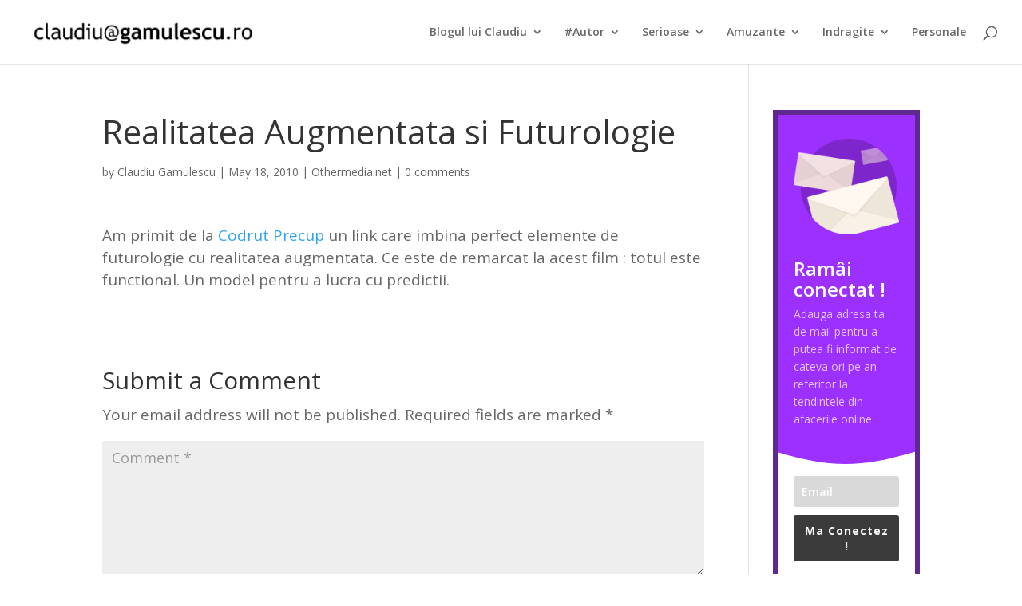

--- FILE ---
content_type: text/html; charset=UTF-8
request_url: https://claudiu.gamulescu.ro/realitatea-augmentata-si-futurologie/
body_size: 12338
content:
<!DOCTYPE html>
<html lang="en-US">
<head>
	<meta charset="UTF-8"/>
<meta http-equiv="X-UA-Compatible" content="IE=edge">
	<link rel="pingback" href="https://claudiu.gamulescu.ro/xmlrpc.php"/>

	<script type="text/javascript">document.documentElement.className='js';</script>

	<script>var et_site_url='https://claudiu.gamulescu.ro';var et_post_id='1013';function et_core_page_resource_fallback(a,b){"undefined"===typeof b&&(b=a.sheet.cssRules&&0===a.sheet.cssRules.length);b&&(a.onerror=null,a.onload=null,a.href?a.href=et_site_url+"/?et_core_page_resource="+a.id+et_post_id:a.src&&(a.src=et_site_url+"/?et_core_page_resource="+a.id+et_post_id))}</script><title>Realitatea Augmentata si Futurologie | Claudiu Gamulescu</title>
<meta name='robots' content='max-image-preview:large'/>
<link rel='dns-prefetch' href='//secure.gravatar.com'/>
<link rel='dns-prefetch' href='//stats.wp.com'/>
<link rel='dns-prefetch' href='//fonts.googleapis.com'/>
<link rel='dns-prefetch' href='//v0.wordpress.com'/>
<link rel='dns-prefetch' href='//i0.wp.com'/>
<link rel="alternate" type="application/rss+xml" title="Claudiu Gamulescu &raquo; Feed" href="https://claudiu.gamulescu.ro/feed/"/>
<link rel="alternate" type="application/rss+xml" title="Claudiu Gamulescu &raquo; Comments Feed" href="https://claudiu.gamulescu.ro/comments/feed/"/>
<link rel="alternate" type="application/rss+xml" title="Claudiu Gamulescu &raquo; Realitatea Augmentata si Futurologie Comments Feed" href="https://claudiu.gamulescu.ro/realitatea-augmentata-si-futurologie/feed/"/>
<script type="text/javascript">//<![CDATA[
window._wpemojiSettings={"baseUrl":"https:\/\/s.w.org\/images\/core\/emoji\/14.0.0\/72x72\/","ext":".png","svgUrl":"https:\/\/s.w.org\/images\/core\/emoji\/14.0.0\/svg\/","svgExt":".svg","source":{"concatemoji":"https:\/\/claudiu.gamulescu.ro\/wp-includes\/js\/wp-emoji-release.min.js?ver=6.4.7"}};!function(i,n){var o,s,e;function c(e){try{var t={supportTests:e,timestamp:(new Date).valueOf()};sessionStorage.setItem(o,JSON.stringify(t))}catch(e){}}function p(e,t,n){e.clearRect(0,0,e.canvas.width,e.canvas.height),e.fillText(t,0,0);var t=new Uint32Array(e.getImageData(0,0,e.canvas.width,e.canvas.height).data),r=(e.clearRect(0,0,e.canvas.width,e.canvas.height),e.fillText(n,0,0),new Uint32Array(e.getImageData(0,0,e.canvas.width,e.canvas.height).data));return t.every(function(e,t){return e===r[t]})}function u(e,t,n){switch(t){case"flag":return n(e,"\ud83c\udff3\ufe0f\u200d\u26a7\ufe0f","\ud83c\udff3\ufe0f\u200b\u26a7\ufe0f")?!1:!n(e,"\ud83c\uddfa\ud83c\uddf3","\ud83c\uddfa\u200b\ud83c\uddf3")&&!n(e,"\ud83c\udff4\udb40\udc67\udb40\udc62\udb40\udc65\udb40\udc6e\udb40\udc67\udb40\udc7f","\ud83c\udff4\u200b\udb40\udc67\u200b\udb40\udc62\u200b\udb40\udc65\u200b\udb40\udc6e\u200b\udb40\udc67\u200b\udb40\udc7f");case"emoji":return!n(e,"\ud83e\udef1\ud83c\udffb\u200d\ud83e\udef2\ud83c\udfff","\ud83e\udef1\ud83c\udffb\u200b\ud83e\udef2\ud83c\udfff")}return!1}function f(e,t,n){var r="undefined"!=typeof WorkerGlobalScope&&self instanceof WorkerGlobalScope?new OffscreenCanvas(300,150):i.createElement("canvas"),a=r.getContext("2d",{willReadFrequently:!0}),o=(a.textBaseline="top",a.font="600 32px Arial",{});return e.forEach(function(e){o[e]=t(a,e,n)}),o}function t(e){var t=i.createElement("script");t.src=e,t.defer=!0,i.head.appendChild(t)}"undefined"!=typeof Promise&&(o="wpEmojiSettingsSupports",s=["flag","emoji"],n.supports={everything:!0,everythingExceptFlag:!0},e=new Promise(function(e){i.addEventListener("DOMContentLoaded",e,{once:!0})}),new Promise(function(t){var n=function(){try{var e=JSON.parse(sessionStorage.getItem(o));if("object"==typeof e&&"number"==typeof e.timestamp&&(new Date).valueOf()<e.timestamp+604800&&"object"==typeof e.supportTests)return e.supportTests}catch(e){}return null}();if(!n){if("undefined"!=typeof Worker&&"undefined"!=typeof OffscreenCanvas&&"undefined"!=typeof URL&&URL.createObjectURL&&"undefined"!=typeof Blob)try{var e="postMessage("+f.toString()+"("+[JSON.stringify(s),u.toString(),p.toString()].join(",")+"));",r=new Blob([e],{type:"text/javascript"}),a=new Worker(URL.createObjectURL(r),{name:"wpTestEmojiSupports"});return void(a.onmessage=function(e){c(n=e.data),a.terminate(),t(n)})}catch(e){}c(n=f(s,u,p))}t(n)}).then(function(e){for(var t in e)n.supports[t]=e[t],n.supports.everything=n.supports.everything&&n.supports[t],"flag"!==t&&(n.supports.everythingExceptFlag=n.supports.everythingExceptFlag&&n.supports[t]);n.supports.everythingExceptFlag=n.supports.everythingExceptFlag&&!n.supports.flag,n.DOMReady=!1,n.readyCallback=function(){n.DOMReady=!0}}).then(function(){return e}).then(function(){var e;n.supports.everything||(n.readyCallback(),(e=n.source||{}).concatemoji?t(e.concatemoji):e.wpemoji&&e.twemoji&&(t(e.twemoji),t(e.wpemoji)))}))}((window,document),window._wpemojiSettings);
//]]></script>
<meta content="Divi v.4.0.7" name="generator"/><style id='wp-emoji-styles-inline-css' type='text/css'>img.wp-smiley,img.emoji{display:inline!important;border:none!important;box-shadow:none!important;height:1em!important;width:1em!important;margin:0 .07em!important;vertical-align:-.1em!important;background:none!important;padding:0!important}</style>
<link rel='stylesheet' id='wp-block-library-css' href='https://claudiu.gamulescu.ro/wp-includes/css/dist/block-library/style.min.css?ver=6.4.7' type='text/css' media='all'/>
<link rel='stylesheet' id='mediaelement-css' href='https://claudiu.gamulescu.ro/wp-includes/js/mediaelement/mediaelementplayer-legacy.min.css?ver=4.2.17' type='text/css' media='all'/>
<link rel='stylesheet' id='wp-mediaelement-css' href='https://claudiu.gamulescu.ro/wp-includes/js/mediaelement/wp-mediaelement.min.css?ver=6.4.7' type='text/css' media='all'/>
<style id='jetpack-sharing-buttons-style-inline-css' type='text/css'>.jetpack-sharing-buttons__services-list{display:flex;flex-direction:row;flex-wrap:wrap;gap:0;list-style-type:none;margin:5px;padding:0}.jetpack-sharing-buttons__services-list.has-small-icon-size{font-size:12px}.jetpack-sharing-buttons__services-list.has-normal-icon-size{font-size:16px}.jetpack-sharing-buttons__services-list.has-large-icon-size{font-size:24px}.jetpack-sharing-buttons__services-list.has-huge-icon-size{font-size:36px}@media print{.jetpack-sharing-buttons__services-list{display:none!important}}.editor-styles-wrapper .wp-block-jetpack-sharing-buttons{gap:0;padding-inline-start:0}ul.jetpack-sharing-buttons__services-list.has-background{padding:1.25em 2.375em}</style>
<style id='classic-theme-styles-inline-css' type='text/css'>.wp-block-button__link{color:#fff;background-color:#32373c;border-radius:9999px;box-shadow:none;text-decoration:none;padding:calc(.667em + 2px) calc(1.333em + 2px);font-size:1.125em}.wp-block-file__button{background:#32373c;color:#fff;text-decoration:none}</style>
<style id='global-styles-inline-css' type='text/css'>body{--wp--preset--color--black:#000;--wp--preset--color--cyan-bluish-gray:#abb8c3;--wp--preset--color--white:#fff;--wp--preset--color--pale-pink:#f78da7;--wp--preset--color--vivid-red:#cf2e2e;--wp--preset--color--luminous-vivid-orange:#ff6900;--wp--preset--color--luminous-vivid-amber:#fcb900;--wp--preset--color--light-green-cyan:#7bdcb5;--wp--preset--color--vivid-green-cyan:#00d084;--wp--preset--color--pale-cyan-blue:#8ed1fc;--wp--preset--color--vivid-cyan-blue:#0693e3;--wp--preset--color--vivid-purple:#9b51e0;--wp--preset--gradient--vivid-cyan-blue-to-vivid-purple:linear-gradient(135deg,rgba(6,147,227,1) 0%,#9b51e0 100%);--wp--preset--gradient--light-green-cyan-to-vivid-green-cyan:linear-gradient(135deg,#7adcb4 0%,#00d082 100%);--wp--preset--gradient--luminous-vivid-amber-to-luminous-vivid-orange:linear-gradient(135deg,rgba(252,185,0,1) 0%,rgba(255,105,0,1) 100%);--wp--preset--gradient--luminous-vivid-orange-to-vivid-red:linear-gradient(135deg,rgba(255,105,0,1) 0%,#cf2e2e 100%);--wp--preset--gradient--very-light-gray-to-cyan-bluish-gray:linear-gradient(135deg,#eee 0%,#a9b8c3 100%);--wp--preset--gradient--cool-to-warm-spectrum:linear-gradient(135deg,#4aeadc 0%,#9778d1 20%,#cf2aba 40%,#ee2c82 60%,#fb6962 80%,#fef84c 100%);--wp--preset--gradient--blush-light-purple:linear-gradient(135deg,#ffceec 0%,#9896f0 100%);--wp--preset--gradient--blush-bordeaux:linear-gradient(135deg,#fecda5 0%,#fe2d2d 50%,#6b003e 100%);--wp--preset--gradient--luminous-dusk:linear-gradient(135deg,#ffcb70 0%,#c751c0 50%,#4158d0 100%);--wp--preset--gradient--pale-ocean:linear-gradient(135deg,#fff5cb 0%,#b6e3d4 50%,#33a7b5 100%);--wp--preset--gradient--electric-grass:linear-gradient(135deg,#caf880 0%,#71ce7e 100%);--wp--preset--gradient--midnight:linear-gradient(135deg,#020381 0%,#2874fc 100%);--wp--preset--font-size--small:13px;--wp--preset--font-size--medium:20px;--wp--preset--font-size--large:36px;--wp--preset--font-size--x-large:42px;--wp--preset--spacing--20:.44rem;--wp--preset--spacing--30:.67rem;--wp--preset--spacing--40:1rem;--wp--preset--spacing--50:1.5rem;--wp--preset--spacing--60:2.25rem;--wp--preset--spacing--70:3.38rem;--wp--preset--spacing--80:5.06rem;--wp--preset--shadow--natural:6px 6px 9px rgba(0,0,0,.2);--wp--preset--shadow--deep:12px 12px 50px rgba(0,0,0,.4);--wp--preset--shadow--sharp:6px 6px 0 rgba(0,0,0,.2);--wp--preset--shadow--outlined:6px 6px 0 -3px rgba(255,255,255,1) , 6px 6px rgba(0,0,0,1);--wp--preset--shadow--crisp:6px 6px 0 rgba(0,0,0,1)}:where(.is-layout-flex){gap:.5em}:where(.is-layout-grid){gap:.5em}body .is-layout-flow>.alignleft{float:left;margin-inline-start:0;margin-inline-end:2em}body .is-layout-flow>.alignright{float:right;margin-inline-start:2em;margin-inline-end:0}body .is-layout-flow>.aligncenter{margin-left:auto!important;margin-right:auto!important}body .is-layout-constrained>.alignleft{float:left;margin-inline-start:0;margin-inline-end:2em}body .is-layout-constrained>.alignright{float:right;margin-inline-start:2em;margin-inline-end:0}body .is-layout-constrained>.aligncenter{margin-left:auto!important;margin-right:auto!important}body .is-layout-constrained > :where(:not(.alignleft):not(.alignright):not(.alignfull)){max-width:var(--wp--style--global--content-size);margin-left:auto!important;margin-right:auto!important}body .is-layout-constrained>.alignwide{max-width:var(--wp--style--global--wide-size)}body .is-layout-flex{display:flex}body .is-layout-flex{flex-wrap:wrap;align-items:center}body .is-layout-flex>*{margin:0}body .is-layout-grid{display:grid}body .is-layout-grid>*{margin:0}:where(.wp-block-columns.is-layout-flex){gap:2em}:where(.wp-block-columns.is-layout-grid){gap:2em}:where(.wp-block-post-template.is-layout-flex){gap:1.25em}:where(.wp-block-post-template.is-layout-grid){gap:1.25em}.has-black-color{color:var(--wp--preset--color--black)!important}.has-cyan-bluish-gray-color{color:var(--wp--preset--color--cyan-bluish-gray)!important}.has-white-color{color:var(--wp--preset--color--white)!important}.has-pale-pink-color{color:var(--wp--preset--color--pale-pink)!important}.has-vivid-red-color{color:var(--wp--preset--color--vivid-red)!important}.has-luminous-vivid-orange-color{color:var(--wp--preset--color--luminous-vivid-orange)!important}.has-luminous-vivid-amber-color{color:var(--wp--preset--color--luminous-vivid-amber)!important}.has-light-green-cyan-color{color:var(--wp--preset--color--light-green-cyan)!important}.has-vivid-green-cyan-color{color:var(--wp--preset--color--vivid-green-cyan)!important}.has-pale-cyan-blue-color{color:var(--wp--preset--color--pale-cyan-blue)!important}.has-vivid-cyan-blue-color{color:var(--wp--preset--color--vivid-cyan-blue)!important}.has-vivid-purple-color{color:var(--wp--preset--color--vivid-purple)!important}.has-black-background-color{background-color:var(--wp--preset--color--black)!important}.has-cyan-bluish-gray-background-color{background-color:var(--wp--preset--color--cyan-bluish-gray)!important}.has-white-background-color{background-color:var(--wp--preset--color--white)!important}.has-pale-pink-background-color{background-color:var(--wp--preset--color--pale-pink)!important}.has-vivid-red-background-color{background-color:var(--wp--preset--color--vivid-red)!important}.has-luminous-vivid-orange-background-color{background-color:var(--wp--preset--color--luminous-vivid-orange)!important}.has-luminous-vivid-amber-background-color{background-color:var(--wp--preset--color--luminous-vivid-amber)!important}.has-light-green-cyan-background-color{background-color:var(--wp--preset--color--light-green-cyan)!important}.has-vivid-green-cyan-background-color{background-color:var(--wp--preset--color--vivid-green-cyan)!important}.has-pale-cyan-blue-background-color{background-color:var(--wp--preset--color--pale-cyan-blue)!important}.has-vivid-cyan-blue-background-color{background-color:var(--wp--preset--color--vivid-cyan-blue)!important}.has-vivid-purple-background-color{background-color:var(--wp--preset--color--vivid-purple)!important}.has-black-border-color{border-color:var(--wp--preset--color--black)!important}.has-cyan-bluish-gray-border-color{border-color:var(--wp--preset--color--cyan-bluish-gray)!important}.has-white-border-color{border-color:var(--wp--preset--color--white)!important}.has-pale-pink-border-color{border-color:var(--wp--preset--color--pale-pink)!important}.has-vivid-red-border-color{border-color:var(--wp--preset--color--vivid-red)!important}.has-luminous-vivid-orange-border-color{border-color:var(--wp--preset--color--luminous-vivid-orange)!important}.has-luminous-vivid-amber-border-color{border-color:var(--wp--preset--color--luminous-vivid-amber)!important}.has-light-green-cyan-border-color{border-color:var(--wp--preset--color--light-green-cyan)!important}.has-vivid-green-cyan-border-color{border-color:var(--wp--preset--color--vivid-green-cyan)!important}.has-pale-cyan-blue-border-color{border-color:var(--wp--preset--color--pale-cyan-blue)!important}.has-vivid-cyan-blue-border-color{border-color:var(--wp--preset--color--vivid-cyan-blue)!important}.has-vivid-purple-border-color{border-color:var(--wp--preset--color--vivid-purple)!important}.has-vivid-cyan-blue-to-vivid-purple-gradient-background{background:var(--wp--preset--gradient--vivid-cyan-blue-to-vivid-purple)!important}.has-light-green-cyan-to-vivid-green-cyan-gradient-background{background:var(--wp--preset--gradient--light-green-cyan-to-vivid-green-cyan)!important}.has-luminous-vivid-amber-to-luminous-vivid-orange-gradient-background{background:var(--wp--preset--gradient--luminous-vivid-amber-to-luminous-vivid-orange)!important}.has-luminous-vivid-orange-to-vivid-red-gradient-background{background:var(--wp--preset--gradient--luminous-vivid-orange-to-vivid-red)!important}.has-very-light-gray-to-cyan-bluish-gray-gradient-background{background:var(--wp--preset--gradient--very-light-gray-to-cyan-bluish-gray)!important}.has-cool-to-warm-spectrum-gradient-background{background:var(--wp--preset--gradient--cool-to-warm-spectrum)!important}.has-blush-light-purple-gradient-background{background:var(--wp--preset--gradient--blush-light-purple)!important}.has-blush-bordeaux-gradient-background{background:var(--wp--preset--gradient--blush-bordeaux)!important}.has-luminous-dusk-gradient-background{background:var(--wp--preset--gradient--luminous-dusk)!important}.has-pale-ocean-gradient-background{background:var(--wp--preset--gradient--pale-ocean)!important}.has-electric-grass-gradient-background{background:var(--wp--preset--gradient--electric-grass)!important}.has-midnight-gradient-background{background:var(--wp--preset--gradient--midnight)!important}.has-small-font-size{font-size:var(--wp--preset--font-size--small)!important}.has-medium-font-size{font-size:var(--wp--preset--font-size--medium)!important}.has-large-font-size{font-size:var(--wp--preset--font-size--large)!important}.has-x-large-font-size{font-size:var(--wp--preset--font-size--x-large)!important}.wp-block-navigation a:where(:not(.wp-element-button)){color:inherit}:where(.wp-block-post-template.is-layout-flex){gap:1.25em}:where(.wp-block-post-template.is-layout-grid){gap:1.25em}:where(.wp-block-columns.is-layout-flex){gap:2em}:where(.wp-block-columns.is-layout-grid){gap:2em}.wp-block-pullquote{font-size:1.5em;line-height:1.6}</style>
<link rel='stylesheet' id='contact-form-7-css' href='https://claudiu.gamulescu.ro/wp-content/plugins/contact-form-7/includes/css/styles.css?ver=5.9.8' type='text/css' media='all'/>
<link rel='stylesheet' id='divi-fonts-css' href='https://fonts.googleapis.com/css?family=Open+Sans:300italic,400italic,600italic,700italic,800italic,400,300,600,700,800&#038;subset=latin,latin-ext' type='text/css' media='all'/>
<link rel='stylesheet' id='divi-style-css' href='https://claudiu.gamulescu.ro/wp-content/themes/Divi/style.css?ver=4.0.7' type='text/css' media='all'/>
<link rel='stylesheet' id='dashicons-css' href='https://claudiu.gamulescu.ro/wp-includes/css/dashicons.min.css?ver=6.4.7' type='text/css' media='all'/>
<link rel='stylesheet' id='jetpack_css-css' href='https://claudiu.gamulescu.ro/wp-content/plugins/jetpack/css/jetpack.css?ver=13.6.1' type='text/css' media='all'/>
<script type="text/javascript" src="https://claudiu.gamulescu.ro/wp-includes/js/jquery/jquery.min.js?ver=3.7.1" id="jquery-core-js"></script>
<script type="text/javascript" src="https://claudiu.gamulescu.ro/wp-includes/js/jquery/jquery-migrate.min.js?ver=3.4.1" id="jquery-migrate-js"></script>
<script type="text/javascript" id="et-core-api-spam-recaptcha-js-extra">//<![CDATA[
var et_core_api_spam_recaptcha={"site_key":"","page_action":{"action":"realitateaaugmentatasifuturologie"}};
//]]></script>
<script type="text/javascript" src="https://claudiu.gamulescu.ro/wp-content/themes/Divi/core/admin/js/recaptcha.js?ver=6.4.7" id="et-core-api-spam-recaptcha-js"></script>
<link rel="https://api.w.org/" href="https://claudiu.gamulescu.ro/wp-json/"/><link rel="alternate" type="application/json" href="https://claudiu.gamulescu.ro/wp-json/wp/v2/posts/1013"/><link rel="EditURI" type="application/rsd+xml" title="RSD" href="https://claudiu.gamulescu.ro/xmlrpc.php?rsd"/>
<meta name="generator" content="WordPress 6.4.7"/>
<link rel="canonical" href="https://claudiu.gamulescu.ro/realitatea-augmentata-si-futurologie/"/>
<link rel='shortlink' href='https://wp.me/p5UXhL-gl'/>
<link rel="alternate" type="application/json+oembed" href="https://claudiu.gamulescu.ro/wp-json/oembed/1.0/embed?url=https%3A%2F%2Fclaudiu.gamulescu.ro%2Frealitatea-augmentata-si-futurologie%2F"/>
<link rel="alternate" type="text/xml+oembed" href="https://claudiu.gamulescu.ro/wp-json/oembed/1.0/embed?url=https%3A%2F%2Fclaudiu.gamulescu.ro%2Frealitatea-augmentata-si-futurologie%2F&#038;format=xml"/>
	<style>img#wpstats{display:none}</style>
		<style type="text/css" id="et-bloom-custom-css">.et_bloom .et_bloom_optin_1 .et_bloom_form_content{background-color:#ddd!important}.et_bloom .et_bloom_optin_1 .zigzag_edge .et_bloom_form_content:before{background:linear-gradient(45deg,transparent 33.33%,#ddd 33.333%,#ddd 66.66%,transparent 66.66%) , linear-gradient(-45deg,transparent 33.33%,#ddd 33.33%,#ddd 66.66%,transparent 66.66%)!important;background-size:20px 40px!important}.et_bloom .et_bloom_optin_1 .zigzag_edge.et_bloom_form_right .et_bloom_form_content:before,.et_bloom .et_bloom_optin_1 .zigzag_edge.et_bloom_form_left .et_bloom_form_content:before{background-size:40px 20px!important}@media only screen and (max-width:767px ){.et_bloom .et_bloom_optin_1 .zigzag_edge.et_bloom_form_right .et_bloom_form_content:before,.et_bloom .et_bloom_optin_1 .zigzag_edge.et_bloom_form_left .et_bloom_form_content:before{background:linear-gradient(45deg,transparent 33.33%,#ddd 33.333%,#ddd 66.66%,transparent 66.66%) , linear-gradient(-45deg,transparent 33.33%,#ddd 33.33%,#ddd 66.66%,transparent 66.66%)!important;background-size:20px 40px!important}}.et_bloom .et_bloom_optin_1 .et_bloom_form_container .et_bloom_form_header{background-color:#2c94f2!important}.et_bloom .et_bloom_optin_1 .et_bloom_form_content button{background-color:#fe702e!important}.et_bloom .et_bloom_optin_1 .et_bloom_form_content .et_bloom_fields i{color:#fe702e!important}.et_bloom .et_bloom_optin_1 .et_bloom_form_content .et_bloom_custom_field_radio i:before{background:#fe702e!important}.et_bloom .et_bloom_optin_1 .et_bloom_form_content button{background-color:#fe702e!important}.et_bloom .et_bloom_optin_1 .et_bloom_form_container h2,.et_bloom .et_bloom_optin_1 .et_bloom_form_container h2 span,.et_bloom .et_bloom_optin_1 .et_bloom_form_container h2 strong{font-family:"Open Sans",Helvetica,Arial,Lucida,sans-serif}.et_bloom .et_bloom_optin_1 .et_bloom_form_container p,.et_bloom .et_bloom_optin_1 .et_bloom_form_container p span,.et_bloom .et_bloom_optin_1 .et_bloom_form_container p strong,.et_bloom .et_bloom_optin_1 .et_bloom_form_container form input,.et_bloom .et_bloom_optin_1 .et_bloom_form_container form button span{font-family:"Open Sans",Helvetica,Arial,Lucida,sans-serif}.et_bloom .et_bloom_optin_2 .et_bloom_form_content{background-color:#349de8!important}.et_bloom .et_bloom_optin_2 .et_bloom_form_container .et_bloom_form_header{background-color:#ededed!important}.et_bloom .et_bloom_optin_2 .curve_edge .curve{fill:#ededed}.et_bloom .et_bloom_optin_2 .et_bloom_form_container{background-color:#ededed!important}.et_bloom .et_bloom_optin_2 .et_bloom_form_content button{background-color:#164363!important}.et_bloom .et_bloom_optin_2 .et_bloom_form_content .et_bloom_fields i{color:#164363!important}.et_bloom .et_bloom_optin_2 .et_bloom_form_content .et_bloom_custom_field_radio i:before{background:#164363!important}.et_bloom .et_bloom_optin_2 .et_bloom_border_dashed .et_bloom_form_container_wrapper{border-color:#349de8!important}.et_bloom .et_bloom_optin_2 .et_bloom_form_content button{background-color:#164363!important}.et_bloom .et_bloom_optin_2 .et_bloom_form_container h2,.et_bloom .et_bloom_optin_2 .et_bloom_form_container h2 span,.et_bloom .et_bloom_optin_2 .et_bloom_form_container h2 strong{font-family:"Open Sans",Helvetica,Arial,Lucida,sans-serif}.et_bloom .et_bloom_optin_2 .et_bloom_form_container p,.et_bloom .et_bloom_optin_2 .et_bloom_form_container p span,.et_bloom .et_bloom_optin_2 .et_bloom_form_container p strong,.et_bloom .et_bloom_optin_2 .et_bloom_form_container form input,.et_bloom .et_bloom_optin_2 .et_bloom_form_container form button span{font-family:"Open Sans",Helvetica,Arial,Lucida,sans-serif}</style><meta name="viewport" content="width=device-width, initial-scale=1.0, maximum-scale=1.0, user-scalable=0"/>
<!-- Jetpack Open Graph Tags -->
<meta property="og:type" content="article"/>
<meta property="og:title" content="Realitatea Augmentata si Futurologie"/>
<meta property="og:url" content="https://claudiu.gamulescu.ro/realitatea-augmentata-si-futurologie/"/>
<meta property="og:description" content="Am primit de la Codrut Precup un link care imbina perfect elemente de futurologie cu realitatea augmentata. Ce este de remarcat la acest film : totul este functional. Un model pentru a lucra cu pre…"/>
<meta property="article:published_time" content="2010-05-18T07:33:35+00:00"/>
<meta property="article:modified_time" content="2010-05-18T07:33:35+00:00"/>
<meta property="og:site_name" content="Claudiu Gamulescu"/>
<meta property="og:image" content="https://s0.wp.com/i/blank.jpg"/>
<meta property="og:image:alt" content=""/>
<meta property="og:locale" content="en_US"/>
<meta name="twitter:text:title" content="Realitatea Augmentata si Futurologie"/>
<meta name="twitter:card" content="summary"/>

<!-- End Jetpack Open Graph Tags -->
<link rel="stylesheet" id="et-divi-customizer-global-cached-inline-styles" href="https://claudiu.gamulescu.ro/wp-content/et-cache/global/et-divi-customizer-global-17677246394475.min.css" onerror="et_core_page_resource_fallback(this, true)" onload="et_core_page_resource_fallback(this)"/></head>
<body class="post-template-default single single-post postid-1013 single-format-standard et_bloom et_pb_button_helper_class et_fullwidth_nav et_fixed_nav et_show_nav et_primary_nav_dropdown_animation_fade et_secondary_nav_dropdown_animation_fade et_header_style_left et_pb_footer_columns4 et_cover_background et_pb_gutter osx et_pb_gutters3 et_right_sidebar et_divi_theme et-db et_minified_js et_minified_css">
	<div id="page-container">

	
	
			<header id="main-header" data-height-onload="66">
			<div class="container clearfix et_menu_container">
							<div class="logo_container">
					<span class="logo_helper"></span>
					<a href="https://claudiu.gamulescu.ro/">
						<img src="https://claudiu.gamulescu.ro/wp-content/uploads/2017/04/logo-bk1.png" alt="Claudiu Gamulescu" id="logo" data-height-percentage="54"/>
					</a>
				</div>
							<div id="et-top-navigation" data-height="66" data-fixed-height="40">
											<nav id="top-menu-nav">
						<ul id="top-menu" class="nav"><li id="menu-item-28854" class="menu-item menu-item-type-custom menu-item-object-custom menu-item-has-children menu-item-28854"><a href="https://claudiu.gamulescu.ro/blog">Blogul lui Claudiu</a>
<ul class="sub-menu">
	<li id="menu-item-28981" class="menu-item menu-item-type-custom menu-item-object-custom menu-item-28981"><a href="https://claudiu.gamulescu.ro/claudiugamulescu/">Despre mine</a></li>
	<li id="menu-item-2187" class="menu-item menu-item-type-post_type menu-item-object-page menu-item-2187"><a href="https://claudiu.gamulescu.ro/projects/">Proiecte</a></li>
	<li id="menu-item-2188" class="menu-item menu-item-type-taxonomy menu-item-object-category menu-item-2188"><a href="https://claudiu.gamulescu.ro/online/asociativ-voluntariat/">Asociativ Voluntariat</a></li>
	<li id="menu-item-2193" class="menu-item menu-item-type-post_type menu-item-object-page menu-item-2193"><a href="https://claudiu.gamulescu.ro/contact/">Contact</a></li>
</ul>
</li>
<li id="menu-item-2170" class="menu-item menu-item-type-post_type menu-item-object-page menu-item-has-children menu-item-2170"><a href="https://claudiu.gamulescu.ro/carti/">#Autor</a>
<ul class="sub-menu">
	<li id="menu-item-28502" class="menu-item menu-item-type-post_type menu-item-object-page menu-item-28502"><a href="https://claudiu.gamulescu.ro/eq1-digital-content/">EQ1 – Digital Content</a></li>
	<li id="menu-item-28645" class="menu-item menu-item-type-custom menu-item-object-custom menu-item-28645"><a href="#">EQ2 – Analiza Afacerii Digitale</a></li>
</ul>
</li>
<li id="menu-item-28887" class="menu-item menu-item-type-custom menu-item-object-custom menu-item-has-children menu-item-28887"><a href="http://#">Serioase</a>
<ul class="sub-menu">
	<li id="menu-item-2178" class="menu-item menu-item-type-taxonomy menu-item-object-category menu-item-2178"><a href="https://claudiu.gamulescu.ro/online/concepte/">Concepte</a></li>
	<li id="menu-item-28925" class="menu-item menu-item-type-taxonomy menu-item-object-category menu-item-28925"><a href="https://claudiu.gamulescu.ro/online/extrase/">Extrase</a></li>
	<li id="menu-item-2177" class="menu-item menu-item-type-taxonomy menu-item-object-category menu-item-2177"><a href="https://claudiu.gamulescu.ro/online/economics/">Economics</a></li>
	<li id="menu-item-28879" class="menu-item menu-item-type-taxonomy menu-item-object-category menu-item-28879"><a href="https://claudiu.gamulescu.ro/online/sapiens/">Sapiens</a></li>
	<li id="menu-item-2176" class="menu-item menu-item-type-custom menu-item-object-custom menu-item-2176"><a href="https://claudiu.gamulescu.ro/web/video/">Vlogging</a></li>
	<li id="menu-item-2173" class="menu-item menu-item-type-post_type menu-item-object-page menu-item-2173"><a href="https://claudiu.gamulescu.ro/coaching/">Coaching</a></li>
</ul>
</li>
<li id="menu-item-2198" class="menu-item menu-item-type-taxonomy menu-item-object-category menu-item-has-children menu-item-2198"><a href="https://claudiu.gamulescu.ro/online/whazzapfun/">Amuzante</a>
<ul class="sub-menu">
	<li id="menu-item-28889" class="menu-item menu-item-type-taxonomy menu-item-object-category menu-item-28889"><a href="https://claudiu.gamulescu.ro/online/bancuri/">Bancuri</a></li>
	<li id="menu-item-28891" class="menu-item menu-item-type-taxonomy menu-item-object-category menu-item-28891"><a href="https://claudiu.gamulescu.ro/online/imagini-haioase/">Imagini Haioase</a></li>
	<li id="menu-item-28890" class="menu-item menu-item-type-taxonomy menu-item-object-category menu-item-28890"><a href="https://claudiu.gamulescu.ro/online/filme-haioase/">Filme Haioase</a></li>
	<li id="menu-item-28892" class="menu-item menu-item-type-taxonomy menu-item-object-category menu-item-28892"><a href="https://claudiu.gamulescu.ro/online/povesti-haioase/">Povesti Haioase</a></li>
</ul>
</li>
<li id="menu-item-28888" class="menu-item menu-item-type-custom menu-item-object-custom menu-item-has-children menu-item-28888"><a href="http://#">Indragite</a>
<ul class="sub-menu">
	<li id="menu-item-2194" class="menu-item menu-item-type-custom menu-item-object-custom menu-item-2194"><a href="https://claudiu.gamulescu.ro/online/my-books/">My.Books</a></li>
	<li id="menu-item-2195" class="menu-item menu-item-type-custom menu-item-object-custom menu-item-2195"><a href="https://claudiu.gamulescu.ro/online/my-music/">My.Music</a></li>
	<li id="menu-item-2196" class="menu-item menu-item-type-custom menu-item-object-custom menu-item-2196"><a href="https://claudiu.gamulescu.ro/online/my-films/">My.Films</a></li>
	<li id="menu-item-2197" class="menu-item menu-item-type-custom menu-item-object-custom menu-item-2197"><a href="https://claudiu.gamulescu.ro/online/my-images/">My.Images</a></li>
</ul>
</li>
<li id="menu-item-2182" class="menu-item menu-item-type-custom menu-item-object-custom menu-item-2182"><a href="https://claudiu.gamulescu.ro/online/personal/">Personale</a></li>
</ul>						</nav>
					
					
					
										<div id="et_top_search">
						<span id="et_search_icon"></span>
					</div>
					
					<div id="et_mobile_nav_menu">
				<div class="mobile_nav closed">
					<span class="select_page">Select Page</span>
					<span class="mobile_menu_bar mobile_menu_bar_toggle"></span>
				</div>
			</div>				</div> <!-- #et-top-navigation -->
			</div> <!-- .container -->
			<div class="et_search_outer">
				<div class="container et_search_form_container">
					<form role="search" method="get" class="et-search-form" action="https://claudiu.gamulescu.ro/">
					<input type="search" class="et-search-field" placeholder="Search &hellip;" value="" name="s" title="Search for:"/>					</form>
					<span class="et_close_search_field"></span>
				</div>
			</div>
		</header> <!-- #main-header -->
			<div id="et-main-area">
	
<div id="main-content">
		<div class="container">
		<div id="content-area" class="clearfix">
			<div id="left-area">
											<article id="post-1013" class="et_pb_post post-1013 post type-post status-publish format-standard hentry category-othermedianet">
											<div class="et_post_meta_wrapper">
							<h1 class="entry-title">Realitatea Augmentata si Futurologie</h1>

						<p class="post-meta"> by <span class="author vcard"><a href="https://claudiu.gamulescu.ro/author/claudiu/" title="Posts by Claudiu Gamulescu" rel="author">Claudiu Gamulescu</a></span> | <span class="published">May 18, 2010</span> | <a href="https://claudiu.gamulescu.ro/online/othermedianet/" rel="category tag">Othermedia.net</a> | <span class="comments-number"><a href="https://claudiu.gamulescu.ro/realitatea-augmentata-si-futurologie/#respond">0 comments</a></span></p>
												</div> <!-- .et_post_meta_wrapper -->
				
					<div class="entry-content">
					<p>Am primit de la <a href="http://blog.markinstinct.ro/" target="_blank">Codrut Precup</a> un link care imbina perfect elemente de futurologie cu realitatea augmentata. Ce este de remarcat la acest film : totul este functional. Un model pentru a lucra cu predictii.</p>
<!--YouTube Error: bad URL entered-->
<span class="et_bloom_bottom_trigger"></span>					</div> <!-- .entry-content -->
					<div class="et_post_meta_wrapper">
					<!-- You can start editing here. -->

<section id="comment-wrap">
		   <div id="comment-section" class="nocomments">
		  			 <!-- If comments are open, but there are no comments. -->

		  	   </div>
					<div id="respond" class="comment-respond">
		<h3 id="reply-title" class="comment-reply-title"><span>Submit a Comment</span></h3><form action="https://claudiu.gamulescu.ro/wp-comments-post.php" method="post" id="commentform" class="comment-form"><p class="comment-notes"><span id="email-notes">Your email address will not be published.</span> <span class="required-field-message">Required fields are marked <span class="required">*</span></span></p><p class="comment-form-comment"><label for="comment">Comment <span class="required">*</span></label> <textarea id="comment" name="comment" cols="45" rows="8" maxlength="65525" required="required"></textarea></p><p class="comment-form-author"><label for="author">Name <span class="required">*</span></label> <input id="author" name="author" type="text" value="" size="30" maxlength="245" autocomplete="name" required="required"/></p>
<p class="comment-form-email"><label for="email">Email <span class="required">*</span></label> <input id="email" name="email" type="text" value="" size="30" maxlength="100" aria-describedby="email-notes" autocomplete="email" required="required"/></p>
<p class="comment-form-url"><label for="url">Website</label> <input id="url" name="url" type="text" value="" size="30" maxlength="200" autocomplete="url"/></p>
<p class="comment-form-cookies-consent"><input id="wp-comment-cookies-consent" name="wp-comment-cookies-consent" type="checkbox" value="yes"/> <label for="wp-comment-cookies-consent">Save my name, email, and website in this browser for the next time I comment.</label></p>
<p class="comment-subscription-form"><input type="checkbox" name="subscribe_comments" id="subscribe_comments" value="subscribe" style="width: auto; -moz-appearance: checkbox; -webkit-appearance: checkbox;"/> <label class="subscribe-label" id="subscribe-label" for="subscribe_comments">Notify me of follow-up comments by email.</label></p><p class="comment-subscription-form"><input type="checkbox" name="subscribe_blog" id="subscribe_blog" value="subscribe" style="width: auto; -moz-appearance: checkbox; -webkit-appearance: checkbox;"/> <label class="subscribe-label" id="subscribe-blog-label" for="subscribe_blog">Notify me of new posts by email.</label></p><p class="form-submit"><input name="submit" type="submit" id="submit" class="submit et_pb_button" value="Submit Comment"/> <input type='hidden' name='comment_post_ID' value='1013' id='comment_post_ID'/>
<input type='hidden' name='comment_parent' id='comment_parent' value='0'/>
</p><p style="display: none;"><input type="hidden" id="akismet_comment_nonce" name="akismet_comment_nonce" value="534d7ead7a"/></p><p style="display: none !important;" class="akismet-fields-container" data-prefix="ak_"><label>&#916;<textarea name="ak_hp_textarea" cols="45" rows="8" maxlength="100"></textarea></label><input type="hidden" id="ak_js_1" name="ak_js" value="92"/><script>document.getElementById("ak_js_1").setAttribute("value",(new Date()).getTime());</script></p></form>	</div><!-- #respond -->
	<p class="akismet_comment_form_privacy_notice">This site uses Akismet to reduce spam. <a href="https://akismet.com/privacy/" target="_blank" rel="nofollow noopener">Learn how your comment data is processed.</a></p>	</section>					</div> <!-- .et_post_meta_wrapper -->
				</article> <!-- .et_pb_post -->

						</div> <!-- #left-area -->

				<div id="sidebar">
		<div id="bloomwidget-2" class="et_pb_widget widget_bloomwidget">
				<div class='et_bloom_widget_content et_bloom_make_form_visible et_bloom_optin et_bloom_optin_4' style='display: none;'>
					<style type="text/css">.et_bloom .et_bloom_optin_4 .et_bloom_form_content{background-color:#fff!important}.et_bloom .et_bloom_optin_4 .et_bloom_form_container .et_bloom_form_header{background-color:#9c30ff!important}.et_bloom .et_bloom_optin_4 .curve_edge .curve{fill:#9c30ff}.et_bloom .et_bloom_optin_4 .et_bloom_form_content button{background-color:#3b3b3b!important}.et_bloom .et_bloom_optin_4 .et_bloom_form_content .et_bloom_fields i{color:#3b3b3b!important}.et_bloom .et_bloom_optin_4 .et_bloom_form_content .et_bloom_custom_field_radio i:before{background:#3b3b3b!important}.et_bloom .et_bloom_optin_4 .et_bloom_border_solid{border-color:#5e288f!important}.et_bloom .et_bloom_optin_4 .et_bloom_form_content button{background-color:#3b3b3b!important}.et_bloom .et_bloom_optin_4 .et_bloom_form_container h2,.et_bloom .et_bloom_optin_4 .et_bloom_form_container h2 span,.et_bloom .et_bloom_optin_4 .et_bloom_form_container h2 strong{font-family:"Open Sans",Helvetica,Arial,Lucida,sans-serif}.et_bloom .et_bloom_optin_4 .et_bloom_form_container p,.et_bloom .et_bloom_optin_4 .et_bloom_form_container p span,.et_bloom .et_bloom_optin_4 .et_bloom_form_container p strong,.et_bloom .et_bloom_optin_4 .et_bloom_form_container form input,.et_bloom .et_bloom_optin_4 .et_bloom_form_container form button span{font-family:"Open Sans",Helvetica,Arial,Lucida,sans-serif}</style>
					<div class='et_bloom_form_container with_edge curve_edge et_bloom_border_solid et_bloom_rounded et_bloom_form_text_light'>
						
			<div class="et_bloom_form_container_wrapper clearfix">
				<div class="et_bloom_header_outer">
					<div class="et_bloom_form_header et_bloom_header_text_light">
						<img src="https://claudiu.gamulescu.ro/wp-content/plugins/bloom/images/premade-image-13.png" alt="Ramâi conectat !" class=" et_bloom_image_slideup et_bloom_image">
						<div class="et_bloom_form_text">
						<h2>Ramâi conectat !</h2><p>Adauga adresa ta de mail pentru a putea fi informat de cateva ori pe an referitor la tendintele din afacerile online.</p>
					</div>
						
					</div>
				</div>
				<div class="et_bloom_form_content et_bloom_1_field et_bloom_bottom_stacked">
					
					<svg class="curve et_bloom_default_edge" xmlns="http://www.w3.org/2000/svg" version="1.1" width="100%" height="20" viewBox="0 0 100 100" preserveAspectRatio="none">
						<path d="M0 0 C40 100 60 100 100 0 Z"></path>
					</svg>
					<form method="post" class="clearfix">
						<div class="et_bloom_fields">
							
							<p class="et_bloom_popup_input et_bloom_subscribe_email">
								<input placeholder="Email">
							</p>
							
							<button data-optin_id="optin_4" data-service="mailchimp" data-list_id="e62293de13" data-page_id="1013" data-account="claudiu.gamulescu@underclick.ro" data-ip_address="false" class="et_bloom_submit_subscription">
								<span class="et_bloom_subscribe_loader"></span>
								<span class="et_bloom_button_text et_bloom_button_text_color_light">Ma Conectez !</span>
							</button>
						</div>
					</form>
					<div class="et_bloom_success_container">
						<span class="et_bloom_success_checkmark"></span>
					</div>
					<h2 class="et_bloom_success_message">Multumesc ! Nu o sa iti para rau ! </h2>
					
				</div>
			</div>
			<span class="et_bloom_close_button"></span>
					</div>
				</div></div> <!-- end .et_pb_widget --><div id="categories-4" class="et_pb_widget widget_categories"><h4 class="widgettitle">Categorii</h4>
			<ul>
					<li class="cat-item cat-item-347"><a href="https://claudiu.gamulescu.ro/online/asociativ-voluntariat/">Asociativ Voluntariat</a> (1)
</li>
	<li class="cat-item cat-item-239"><a href="https://claudiu.gamulescu.ro/online/buzz-com/">Buzz.com</a> (12)
</li>
	<li class="cat-item cat-item-4"><a href="https://claudiu.gamulescu.ro/online/campaniicom/">Campanii.com</a> (14)
</li>
	<li class="cat-item cat-item-3"><a href="https://claudiu.gamulescu.ro/online/campaniiro/">Campanii.ro</a> (21)
</li>
	<li class="cat-item cat-item-9"><a href="https://claudiu.gamulescu.ro/online/cifrenet/">Cifre.net</a> (22)
</li>
	<li class="cat-item cat-item-67"><a href="https://claudiu.gamulescu.ro/online/comert-electronic/">Comert Electronic</a> (25)
</li>
	<li class="cat-item cat-item-345"><a href="https://claudiu.gamulescu.ro/online/concepte/">Concepte</a> (4)
</li>
	<li class="cat-item cat-item-332"><a href="https://claudiu.gamulescu.ro/online/culturanet/">Cultura.net</a> (10)
</li>
	<li class="cat-item cat-item-341"><a href="https://claudiu.gamulescu.ro/online/economics/">Economics</a> (3)
</li>
	<li class="cat-item cat-item-366"><a href="https://claudiu.gamulescu.ro/online/eq1-continutul-digital/">EQ1 &#8211; Continutul Digital</a> (2)
</li>
	<li class="cat-item cat-item-59"><a href="https://claudiu.gamulescu.ro/online/eventsall/">Events.all</a> (65)
</li>
	<li class="cat-item cat-item-390"><a href="https://claudiu.gamulescu.ro/online/extrase/">Extrase</a> (2)
</li>
	<li class="cat-item cat-item-36"><a href="https://claudiu.gamulescu.ro/online/howto/">How.To</a> (15)
</li>
	<li class="cat-item cat-item-382"><a href="https://claudiu.gamulescu.ro/online/imagini-haioase/">Imagini Haioase</a> (1)
</li>
	<li class="cat-item cat-item-58"><a href="https://claudiu.gamulescu.ro/online/internetcom/">Internet.com</a> (82)
</li>
	<li class="cat-item cat-item-1"><a href="https://claudiu.gamulescu.ro/online/internet/">Internet.ro</a> (95)
</li>
	<li class="cat-item cat-item-356"><a href="https://claudiu.gamulescu.ro/online/my-books/">My.Books</a> (3)
</li>
	<li class="cat-item cat-item-359"><a href="https://claudiu.gamulescu.ro/online/my-images/">My.Images</a> (1)
</li>
	<li class="cat-item cat-item-357"><a href="https://claudiu.gamulescu.ro/online/my-music/">My.Music</a> (2)
</li>
	<li class="cat-item cat-item-27"><a href="https://claudiu.gamulescu.ro/online/organizatiiorg/">Organizatii.org</a> (17)
</li>
	<li class="cat-item cat-item-8"><a href="https://claudiu.gamulescu.ro/online/othermedianet/">Othermedia.net</a> (18)
</li>
	<li class="cat-item cat-item-10"><a href="https://claudiu.gamulescu.ro/online/personal/">Personal.me</a> (69)
</li>
	<li class="cat-item cat-item-380"><a href="https://claudiu.gamulescu.ro/online/sapiens/">Sapiens</a> (2)
</li>
	<li class="cat-item cat-item-296"><a href="https://claudiu.gamulescu.ro/online/social-media-experience/">Social Media</a> (7)
</li>
	<li class="cat-item cat-item-38"><a href="https://claudiu.gamulescu.ro/online/whatizit/">Whatiz.it</a> (5)
</li>
	<li class="cat-item cat-item-55"><a href="https://claudiu.gamulescu.ro/online/whazzapfun/">Whazzap.fun</a> (36)
</li>
			</ul>

			</div> <!-- end .et_pb_widget -->	</div> <!-- end #sidebar -->
		</div> <!-- #content-area -->
	</div> <!-- .container -->
	</div> <!-- #main-content -->


			<footer id="main-footer">
				

		
				<div id="footer-bottom">
					<div class="container clearfix">
				<ul class="et-social-icons">

	<li class="et-social-icon et-social-facebook">
		<a href="http://www.facebook.com/claudiu.gamulescu" class="icon">
			<span>Facebook</span>
		</a>
	</li>
	<li class="et-social-icon et-social-twitter">
		<a href="http://twitter.com/gamulescu" class="icon">
			<span>Twitter</span>
		</a>
	</li>
	<li class="et-social-icon et-social-google-plus">
		<a href="https://plus.google.com/+ClaudiuGamulescuPRO" class="icon">
			<span>Google</span>
		</a>
	</li>
	<li class="et-social-icon et-social-rss">
		<a href="https://claudiu.gamulescu.ro/feed/" class="icon">
			<span>RSS</span>
		</a>
	</li>

</ul>					</div>	<!-- .container -->
				</div>
			</footer> <!-- #main-footer -->
		</div> <!-- #et-main-area -->


	</div> <!-- #page-container -->

	<div class="et_bloom_flyin et_bloom_optin et_bloom_resize et_bloom_flyin_right et_bloom_optin_1 et_bloom_trigger_bottom">
							<div class="et_bloom_form_container et_bloom_form_right with_edge zigzag_edge et_bloom_rounded et_bloom_form_text_dark et_bloom_animation_slideup et_flyin_1_field">
								
			<div class="et_bloom_form_container_wrapper clearfix">
				<div class="et_bloom_header_outer">
					<div class="et_bloom_form_header et_bloom_header_text_dark">
						<img width="420" height="375" src="https://i0.wp.com/claudiu.gamulescu.ro/wp-content/uploads/2017/04/claudiu-ok-transparent-mic.png?fit=420%2C375&amp;ssl=1" class="et_bloom_hide_mobile et_bloom_image_zoomin et_bloom_image" alt="" decoding="async" loading="lazy" srcset="https://i0.wp.com/claudiu.gamulescu.ro/wp-content/uploads/2017/04/claudiu-ok-transparent-mic.png?w=420&amp;ssl=1 420w, https://i0.wp.com/claudiu.gamulescu.ro/wp-content/uploads/2017/04/claudiu-ok-transparent-mic.png?resize=300%2C268&amp;ssl=1 300w" sizes="(max-width: 420px) 100vw, 420px" data-attachment-id="2258" data-permalink="https://claudiu.gamulescu.ro/claudiu-ok-transparent-mic/" data-orig-file="https://i0.wp.com/claudiu.gamulescu.ro/wp-content/uploads/2017/04/claudiu-ok-transparent-mic.png?fit=420%2C375&amp;ssl=1" data-orig-size="420,375" data-comments-opened="1" data-image-meta="{&quot;aperture&quot;:&quot;0&quot;,&quot;credit&quot;:&quot;&quot;,&quot;camera&quot;:&quot;&quot;,&quot;caption&quot;:&quot;&quot;,&quot;created_timestamp&quot;:&quot;0&quot;,&quot;copyright&quot;:&quot;&quot;,&quot;focal_length&quot;:&quot;0&quot;,&quot;iso&quot;:&quot;0&quot;,&quot;shutter_speed&quot;:&quot;0&quot;,&quot;title&quot;:&quot;&quot;,&quot;orientation&quot;:&quot;0&quot;}" data-image-title="claudiu-ok-transparent-mic" data-image-description="" data-image-caption="" data-medium-file="https://i0.wp.com/claudiu.gamulescu.ro/wp-content/uploads/2017/04/claudiu-ok-transparent-mic.png?fit=300%2C268&amp;ssl=1" data-large-file="https://i0.wp.com/claudiu.gamulescu.ro/wp-content/uploads/2017/04/claudiu-ok-transparent-mic.png?fit=420%2C375&amp;ssl=1" tabindex="0" role="button"/>
						<div class="et_bloom_form_text">
						<p> Te pot anunta daca apar noi <a style="color: black;" href="../carti/">eBooks din seria eQ</a>, <a style="color: black;" href="../online/studiul-de-comert-electronic-romania/">rezultate ale studiului de e-commerce in România</a>, <a style="color: black;" href="../coaching/">cursuri si materiale eLearning</a></p>
<p> </p>
<p>Nu îmi plac mesajele de tip SPAM și îți promit că o să păstrez în siguranță adresa ta de email. Nu uita că te poți dezabona în orice moment dorești.</p>
					</div>
						
					</div>
				</div>
				<div class="et_bloom_form_content et_bloom_1_field">
					
					
					<form method="post" class="clearfix">
						<div class="et_bloom_fields">
							
							<p class="et_bloom_popup_input et_bloom_subscribe_email">
								<input placeholder="Adresa de email">
							</p>
							
							<button data-optin_id="optin_1" data-service="mailchimp" data-list_id="e62293de13" data-page_id="1013" data-account="claudiu.gamulescu@underclick.ro" data-ip_address="false" class="et_bloom_submit_subscription">
								<span class="et_bloom_subscribe_loader"></span>
								<span class="et_bloom_button_text et_bloom_button_text_color_light">MA ABONEZ !</span>
							</button>
						</div>
					</form>
					<div class="et_bloom_success_container">
						<span class="et_bloom_success_checkmark"></span>
					</div>
					<h2 class="et_bloom_success_message">Te-ai abonat cu succes ! </h2>
					
				</div>
			</div>
			<span class="et_bloom_close_button"></span>
							</div>
						</div><div class="et_bloom_popup et_bloom_optin et_bloom_resize et_bloom_optin_2 et_bloom_auto_popup et_bloom_trigger_click" data-delay="40" data-cookie_duration="1" data-trigger_click="*.ebookdownload">
							<div class="et_bloom_form_container et_bloom_popup_container et_bloom_form_bottom with_edge curve_edge et_bloom_with_border et_bloom_border_dashed et_bloom_border_position_full et_bloom_rounded et_bloom_form_text_dark et_bloom_animation_fadein">
								
			<div class="et_bloom_form_container_wrapper clearfix">
				<div class="et_bloom_header_outer">
					<div class="et_bloom_form_header et_bloom_header_text_dark">
						<img width="470" height="77" src="https://i0.wp.com/claudiu.gamulescu.ro/wp-content/uploads/2017/04/premade-businessebooks.png?fit=470%2C77&amp;ssl=1" class=" et_bloom_image_slideup et_bloom_image" alt="" decoding="async" loading="lazy" srcset="https://i0.wp.com/claudiu.gamulescu.ro/wp-content/uploads/2017/04/premade-businessebooks.png?w=470&amp;ssl=1 470w, https://i0.wp.com/claudiu.gamulescu.ro/wp-content/uploads/2017/04/premade-businessebooks.png?resize=300%2C49&amp;ssl=1 300w" sizes="(max-width: 470px) 100vw, 470px" data-attachment-id="2260" data-permalink="https://claudiu.gamulescu.ro/premade-businessebooks/" data-orig-file="https://i0.wp.com/claudiu.gamulescu.ro/wp-content/uploads/2017/04/premade-businessebooks.png?fit=470%2C77&amp;ssl=1" data-orig-size="470,77" data-comments-opened="1" data-image-meta="{&quot;aperture&quot;:&quot;0&quot;,&quot;credit&quot;:&quot;&quot;,&quot;camera&quot;:&quot;&quot;,&quot;caption&quot;:&quot;&quot;,&quot;created_timestamp&quot;:&quot;0&quot;,&quot;copyright&quot;:&quot;&quot;,&quot;focal_length&quot;:&quot;0&quot;,&quot;iso&quot;:&quot;0&quot;,&quot;shutter_speed&quot;:&quot;0&quot;,&quot;title&quot;:&quot;&quot;,&quot;orientation&quot;:&quot;0&quot;}" data-image-title="premade-businessebooks" data-image-description="" data-image-caption="" data-medium-file="https://i0.wp.com/claudiu.gamulescu.ro/wp-content/uploads/2017/04/premade-businessebooks.png?fit=300%2C49&amp;ssl=1" data-large-file="https://i0.wp.com/claudiu.gamulescu.ro/wp-content/uploads/2017/04/premade-businessebooks.png?fit=470%2C77&amp;ssl=1" tabindex="0" role="button"/>
						<div class="et_bloom_form_text">
						<h2>Seria "EQ, E-business Quotient,pregatirea inteligenta in afacerile online"</h2><p>Am lucrat o serie de eBooks si materiale care trateaza aspecte legate de activitatea digitala. Pentru moment este disponibila Eq1 "Continutul Digital" si vor urma Eq2 "Analiza Afacerii Digitale", Eq3 "Marketing Online", Eq4 "Magazinul Online", Eq5 "Servicii pentru online" (in faza de tehnoredactare). </p>
					</div>
						
					</div>
				</div>
				<div class="et_bloom_form_content et_bloom_1_field et_bloom_bottom_inline">
					
					<svg class="curve et_bloom_default_edge" xmlns="http://www.w3.org/2000/svg" version="1.1" width="100%" height="20" viewBox="0 0 100 100" preserveAspectRatio="none">
						<path d="M0 0 C40 100 60 100 100 0 Z"></path>
					</svg>
					<form method="post" class="clearfix">
						<div class="et_bloom_fields">
							
							<p class="et_bloom_popup_input et_bloom_subscribe_email">
								<input placeholder="Adresa de Email">
							</p>
							
							<button data-optin_id="optin_2" data-service="mailchimp" data-list_id="e1761ca5be" data-page_id="1013" data-account="claudiu.gamulescu@underclick.ro" data-ip_address="false" class="et_bloom_submit_subscription">
								<span class="et_bloom_subscribe_loader"></span>
								<span class="et_bloom_button_text et_bloom_button_text_color_light">VREAU eBOOKS !</span>
							</button>
						</div>
					</form>
					<div class="et_bloom_success_container">
						<span class="et_bloom_success_checkmark"></span>
					</div>
					<h2 class="et_bloom_success_message">Iti multumesc ! Urmeaza sa primesti un link de unde sa descarci eBooks</h2>
					
				</div>
			</div>
			<span class="et_bloom_close_button"></span>
							</div>
						</div><link rel='stylesheet' id='et-gf-open-sans-css' href='https://fonts.googleapis.com/css?family=Open+Sans:400,700' type='text/css' media='all'/>
<link rel='stylesheet' id='et_bloom-css-css' href='https://claudiu.gamulescu.ro/wp-content/plugins/bloom/css/style.css?ver=1.3.10' type='text/css' media='all'/>
<script type="text/javascript" src="https://claudiu.gamulescu.ro/wp-includes/js/dist/vendor/wp-polyfill-inert.min.js?ver=3.1.2" id="wp-polyfill-inert-js"></script>
<script type="text/javascript" src="https://claudiu.gamulescu.ro/wp-includes/js/dist/vendor/regenerator-runtime.min.js?ver=0.14.0" id="regenerator-runtime-js"></script>
<script type="text/javascript" src="https://claudiu.gamulescu.ro/wp-includes/js/dist/vendor/wp-polyfill.min.js?ver=3.15.0" id="wp-polyfill-js"></script>
<script type="text/javascript" src="https://claudiu.gamulescu.ro/wp-includes/js/dist/hooks.min.js?ver=c6aec9a8d4e5a5d543a1" id="wp-hooks-js"></script>
<script type="text/javascript" src="https://claudiu.gamulescu.ro/wp-includes/js/dist/i18n.min.js?ver=7701b0c3857f914212ef" id="wp-i18n-js"></script>
<script type="text/javascript" id="wp-i18n-js-after">//<![CDATA[
wp.i18n.setLocaleData({'text direction\u0004ltr':['ltr']});
//]]></script>
<script type="text/javascript" src="https://claudiu.gamulescu.ro/wp-content/plugins/contact-form-7/includes/swv/js/index.js?ver=5.9.8" id="swv-js"></script>
<script type="text/javascript" id="contact-form-7-js-extra">//<![CDATA[
var wpcf7={"api":{"root":"https:\/\/claudiu.gamulescu.ro\/wp-json\/","namespace":"contact-form-7\/v1"}};
//]]></script>
<script type="text/javascript" src="https://claudiu.gamulescu.ro/wp-content/plugins/contact-form-7/includes/js/index.js?ver=5.9.8" id="contact-form-7-js"></script>
<script type="text/javascript" id="divi-custom-script-js-extra">//<![CDATA[
var DIVI={"item_count":"%d Item","items_count":"%d Items"};var et_shortcodes_strings={"previous":"Previous","next":"Next"};var et_pb_custom={"ajaxurl":"https:\/\/claudiu.gamulescu.ro\/wp-admin\/admin-ajax.php","images_uri":"https:\/\/claudiu.gamulescu.ro\/wp-content\/themes\/Divi\/images","builder_images_uri":"https:\/\/claudiu.gamulescu.ro\/wp-content\/themes\/Divi\/includes\/builder\/images","et_frontend_nonce":"21ab5ce685","subscription_failed":"Please, check the fields below to make sure you entered the correct information.","et_ab_log_nonce":"da3d1b12b6","fill_message":"Please, fill in the following fields:","contact_error_message":"Please, fix the following errors:","invalid":"Invalid email","captcha":"Captcha","prev":"Prev","previous":"Previous","next":"Next","wrong_captcha":"You entered the wrong number in captcha.","ignore_waypoints":"no","is_divi_theme_used":"1","widget_search_selector":".widget_search","ab_tests":[],"is_ab_testing_active":"","page_id":"1013","unique_test_id":"","ab_bounce_rate":"5","is_cache_plugin_active":"no","is_shortcode_tracking":"","tinymce_uri":""};var et_frontend_scripts={"builderCssContainerPrefix":"#et-boc","builderCssLayoutPrefix":"#et-boc .et-l"};var et_pb_box_shadow_elements=[];
//]]></script>
<script type="text/javascript" src="https://claudiu.gamulescu.ro/wp-content/themes/Divi/js/custom.min.js?ver=4.0.7" id="divi-custom-script-js"></script>
<script type="text/javascript" src="https://claudiu.gamulescu.ro/wp-content/themes/Divi/core/admin/js/common.js?ver=4.0.7" id="et-core-common-js"></script>
<script type="text/javascript" src="https://stats.wp.com/e-202604.js" id="jetpack-stats-js" data-wp-strategy="defer"></script>
<script type="text/javascript" id="jetpack-stats-js-after">//<![CDATA[
_stq=window._stq||[];_stq.push(["view",JSON.parse("{\"v\":\"ext\",\"blog\":\"87455945\",\"post\":\"1013\",\"tz\":\"2\",\"srv\":\"claudiu.gamulescu.ro\",\"j\":\"1:13.6.1\"}")]);_stq.push(["clickTrackerInit","87455945","1013"]);
//]]></script>
<script defer type="text/javascript" src="https://claudiu.gamulescu.ro/wp-content/plugins/akismet/_inc/akismet-frontend.js?ver=1762988831" id="akismet-frontend-js"></script>
<script type="text/javascript" src="https://claudiu.gamulescu.ro/wp-content/plugins/bloom/js/jquery.uniform.min.js?ver=1.3.10" id="et_bloom-uniform-js-js"></script>
<script type="text/javascript" id="et_bloom-custom-js-js-extra">//<![CDATA[
var bloomSettings={"ajaxurl":"https:\/\/claudiu.gamulescu.ro\/wp-admin\/admin-ajax.php","pageurl":"https:\/\/claudiu.gamulescu.ro\/realitatea-augmentata-si-futurologie\/","stats_nonce":"2e7994d372","subscribe_nonce":"1182c6d62c","is_user_logged_in":"not_logged"};
//]]></script>
<script type="text/javascript" src="https://claudiu.gamulescu.ro/wp-content/plugins/bloom/js/custom.js?ver=1.3.10" id="et_bloom-custom-js-js"></script>
<script type="text/javascript" src="https://claudiu.gamulescu.ro/wp-content/plugins/bloom/js/idle-timer.min.js?ver=1.3.10" id="et_bloom-idle-timer-js-js"></script>
</body>
</html>
